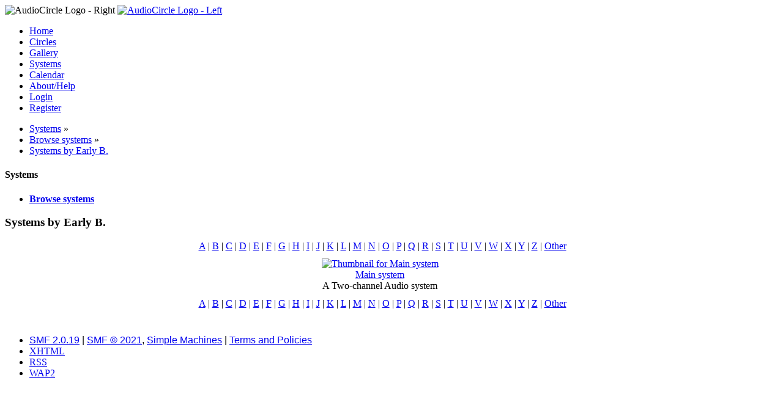

--- FILE ---
content_type: text/html; charset=UTF-8
request_url: https://www.audiocircle.com/index.php?PHPSESSID=r2f1itrg7umgm1ufgejca63sg0&action=systems;area=browse;user=41534
body_size: 2531
content:
<!DOCTYPE html PUBLIC "-//W3C//DTD XHTML 1.0 Transitional//EN" "http://www.w3.org/TR/xhtml1/DTD/xhtml1-transitional.dtd">
<html xmlns="http://www.w3.org/1999/xhtml">
<head>
	<link rel="stylesheet" type="text/css" href="https://www.audiocircle.com/Themes/default/css/index.css?fin20" />
	<link rel="stylesheet" type="text/css" href="https://www.audiocircle.com/Themes/default/css/webkit.css" />
	<script type="text/javascript" src="https://www.audiocircle.com/Themes/default/scripts/script.js?fin20"></script>
	<script type="text/javascript" src="https://www.audiocircle.com/Themes/default/scripts/theme.js?fin20"></script>
	<script type="text/javascript"><!-- // --><![CDATA[
		var smf_theme_url = "https://www.audiocircle.com/Themes/default";
		var smf_default_theme_url = "https://www.audiocircle.com/Themes/default";
		var smf_images_url = "https://www.audiocircle.com/Themes/default/images";
		var smf_scripturl = "https://www.audiocircle.com/index.php?PHPSESSID=r2f1itrg7umgm1ufgejca63sg0&amp;";
		var smf_iso_case_folding = false;
		var smf_charset = "UTF-8";
		var ajax_notification_text = "Loading...";
		var ajax_notification_cancel_text = "Cancel";
	// ]]></script>
	<meta http-equiv="Content-Type" content="text/html; charset=UTF-8" />
	<meta name="description" content="Systems by Early B." />
	<meta name="keywords" content="audio, hifi, stereo, high-end, tubes, valves, amplifier, preamplifier, speakers, DAC, turntable, vinyl, CD, HT" />
	<title>Systems by Early B.</title>
	<link rel="help" href="https://www.audiocircle.com/index.php?PHPSESSID=r2f1itrg7umgm1ufgejca63sg0&amp;action=help" />
	<link rel="search" href="https://www.audiocircle.com/index.php?PHPSESSID=r2f1itrg7umgm1ufgejca63sg0&amp;action=search" />
	<link rel="contents" href="https://www.audiocircle.com/index.php?PHPSESSID=r2f1itrg7umgm1ufgejca63sg0&amp;" />
	<link rel="alternate" type="application/rss+xml" title="AudioCircle - RSS" href="https://www.audiocircle.com/index.php?PHPSESSID=r2f1itrg7umgm1ufgejca63sg0&amp;type=rss;action=.xml" />
	<link rel="stylesheet" type="text/css" href="https://www.audiocircle.com/Themes/default/css/compact.css?fin20" />
	<link rel="stylesheet" type="text/css" href="https://www.audiocircle.com/Themes/default/css/security-enhanced.css" />
</head>
<body>
<div id="wrapper" style="width: 97%">
	<div id="header"><div class="frame">
    <div class="headerbg" style="padding: 0: margin: 0">
      <img class="floatright" width="245" height="32" src="/Themes/default/images/ac/aclogo_right.gif" alt="AudioCircle Logo - Right"/>
      <a href="/">
        <img width="421" height="32" src="/Themes/default/images/ac/aclogo_left.gif" alt="AudioCircle Logo - Left"/>
      </a>
    </div>
		<div id="main_menu">
			<ul class="dropmenu" id="menu_nav">
				<li id="button_home">
					<a class="firstlevel" href="https://www.audiocircle.com/index.php?PHPSESSID=r2f1itrg7umgm1ufgejca63sg0&amp;">
						<span class="last firstlevel">Home</span>
					</a>
				</li>
				<li id="button_circles">
					<a class="firstlevel" href="https://www.audiocircle.com/index.php?PHPSESSID=r2f1itrg7umgm1ufgejca63sg0&amp;action=circles">
						<span class="firstlevel">Circles</span>
					</a>
				</li>
				<li id="button_gallery">
					<a class="firstlevel" href="https://www.audiocircle.com/index.php?PHPSESSID=r2f1itrg7umgm1ufgejca63sg0&amp;action=gallery">
						<span class="firstlevel">Gallery</span>
					</a>
				</li>
				<li id="button_systems">
					<a class="active firstlevel" href="https://www.audiocircle.com/index.php?PHPSESSID=r2f1itrg7umgm1ufgejca63sg0&amp;action=systems">
						<span class="firstlevel">Systems</span>
					</a>
				</li>
				<li id="button_calendar">
					<a class="firstlevel" href="https://www.audiocircle.com/index.php?PHPSESSID=r2f1itrg7umgm1ufgejca63sg0&amp;action=calendar">
						<span class="firstlevel">Calendar</span>
					</a>
				</li>
				<li id="button_about">
					<a class="firstlevel" href="https://www.audiocircle.com/index.php?PHPSESSID=r2f1itrg7umgm1ufgejca63sg0&amp;action=about">
						<span class="firstlevel">About/Help</span>
					</a>
				</li>
				<li id="button_login">
					<a class="firstlevel" href="https://www.audiocircle.com/index.php?PHPSESSID=r2f1itrg7umgm1ufgejca63sg0&amp;action=login">
						<span class="firstlevel">Login</span>
					</a>
				</li>
				<li id="button_register">
					<a class="firstlevel" href="https://www.audiocircle.com/index.php?PHPSESSID=r2f1itrg7umgm1ufgejca63sg0&amp;action=register">
						<span class="last firstlevel">Register</span>
					</a>
				</li>
			</ul>
		</div>
        </div></div>
	<div id="content_section"><div class="frame">
		<div id="main_content_section">
	<div class="navigate_section">
		<ul>
			<li>
				<a href="https://www.audiocircle.com/index.php?PHPSESSID=r2f1itrg7umgm1ufgejca63sg0&amp;action=systems"><span>Systems</span></a> &#187;
			</li>
			<li>
				<a href="https://www.audiocircle.com/index.php?PHPSESSID=r2f1itrg7umgm1ufgejca63sg0&amp;action=systems;area=browse"><span>Browse systems</span></a> &#187;
			</li>
			<li class="last">
				<a href="https://www.audiocircle.com/index.php?PHPSESSID=r2f1itrg7umgm1ufgejca63sg0&amp;action=systems;area=browse;user=41534"><span>Systems by Early B.</span></a>
			</li>
		</ul>
	</div>
	<div id="main_container">
		<div id="left_admsection"><span id="admin_menu"></span>
			<div class="adm_section">
				<div class="cat_bar">
					<h4 class="catbg">
						Systems
					</h4>
				</div>
				<ul class="smalltext left_admmenu">
					<li>
						<strong><a href="https://www.audiocircle.com/index.php?PHPSESSID=r2f1itrg7umgm1ufgejca63sg0&amp;action=systems;area=browse">Browse systems</a></strong>
					</li>
				</ul>
			</div>
		</div>
		<div id="main_admsection">
		<div class="cat_bar">
			<h3 class="catbg">Systems by Early B.</h3>
		</div>
                 <div style="text-align:center;margin:8px 8px 8px 16px;"><a href="https://www.audiocircle.com/index.php?PHPSESSID=r2f1itrg7umgm1ufgejca63sg0&amp;action=systems;area=browse;letter=A">A</a>&#160;|&#160;<a href="https://www.audiocircle.com/index.php?PHPSESSID=r2f1itrg7umgm1ufgejca63sg0&amp;action=systems;area=browse;letter=B">B</a>&#160;|&#160;<a href="https://www.audiocircle.com/index.php?PHPSESSID=r2f1itrg7umgm1ufgejca63sg0&amp;action=systems;area=browse;letter=C">C</a>&#160;|&#160;<a href="https://www.audiocircle.com/index.php?PHPSESSID=r2f1itrg7umgm1ufgejca63sg0&amp;action=systems;area=browse;letter=D">D</a>&#160;|&#160;<a href="https://www.audiocircle.com/index.php?PHPSESSID=r2f1itrg7umgm1ufgejca63sg0&amp;action=systems;area=browse;letter=E">E</a>&#160;|&#160;<a href="https://www.audiocircle.com/index.php?PHPSESSID=r2f1itrg7umgm1ufgejca63sg0&amp;action=systems;area=browse;letter=F">F</a>&#160;|&#160;<a href="https://www.audiocircle.com/index.php?PHPSESSID=r2f1itrg7umgm1ufgejca63sg0&amp;action=systems;area=browse;letter=G">G</a>&#160;|&#160;<a href="https://www.audiocircle.com/index.php?PHPSESSID=r2f1itrg7umgm1ufgejca63sg0&amp;action=systems;area=browse;letter=H">H</a>&#160;|&#160;<a href="https://www.audiocircle.com/index.php?PHPSESSID=r2f1itrg7umgm1ufgejca63sg0&amp;action=systems;area=browse;letter=I">I</a>&#160;|&#160;<a href="https://www.audiocircle.com/index.php?PHPSESSID=r2f1itrg7umgm1ufgejca63sg0&amp;action=systems;area=browse;letter=J">J</a>&#160;|&#160;<a href="https://www.audiocircle.com/index.php?PHPSESSID=r2f1itrg7umgm1ufgejca63sg0&amp;action=systems;area=browse;letter=K">K</a>&#160;|&#160;<a href="https://www.audiocircle.com/index.php?PHPSESSID=r2f1itrg7umgm1ufgejca63sg0&amp;action=systems;area=browse;letter=L">L</a>&#160;|&#160;<a href="https://www.audiocircle.com/index.php?PHPSESSID=r2f1itrg7umgm1ufgejca63sg0&amp;action=systems;area=browse;letter=M">M</a>&#160;|&#160;<a href="https://www.audiocircle.com/index.php?PHPSESSID=r2f1itrg7umgm1ufgejca63sg0&amp;action=systems;area=browse;letter=N">N</a>&#160;|&#160;<a href="https://www.audiocircle.com/index.php?PHPSESSID=r2f1itrg7umgm1ufgejca63sg0&amp;action=systems;area=browse;letter=O">O</a>&#160;|&#160;<a href="https://www.audiocircle.com/index.php?PHPSESSID=r2f1itrg7umgm1ufgejca63sg0&amp;action=systems;area=browse;letter=P">P</a>&#160;|&#160;<a href="https://www.audiocircle.com/index.php?PHPSESSID=r2f1itrg7umgm1ufgejca63sg0&amp;action=systems;area=browse;letter=Q">Q</a>&#160;|&#160;<a href="https://www.audiocircle.com/index.php?PHPSESSID=r2f1itrg7umgm1ufgejca63sg0&amp;action=systems;area=browse;letter=R">R</a>&#160;|&#160;<a href="https://www.audiocircle.com/index.php?PHPSESSID=r2f1itrg7umgm1ufgejca63sg0&amp;action=systems;area=browse;letter=S">S</a>&#160;|&#160;<a href="https://www.audiocircle.com/index.php?PHPSESSID=r2f1itrg7umgm1ufgejca63sg0&amp;action=systems;area=browse;letter=T">T</a>&#160;|&#160;<a href="https://www.audiocircle.com/index.php?PHPSESSID=r2f1itrg7umgm1ufgejca63sg0&amp;action=systems;area=browse;letter=U">U</a>&#160;|&#160;<a href="https://www.audiocircle.com/index.php?PHPSESSID=r2f1itrg7umgm1ufgejca63sg0&amp;action=systems;area=browse;letter=V">V</a>&#160;|&#160;<a href="https://www.audiocircle.com/index.php?PHPSESSID=r2f1itrg7umgm1ufgejca63sg0&amp;action=systems;area=browse;letter=W">W</a>&#160;|&#160;<a href="https://www.audiocircle.com/index.php?PHPSESSID=r2f1itrg7umgm1ufgejca63sg0&amp;action=systems;area=browse;letter=X">X</a>&#160;|&#160;<a href="https://www.audiocircle.com/index.php?PHPSESSID=r2f1itrg7umgm1ufgejca63sg0&amp;action=systems;area=browse;letter=Y">Y</a>&#160;|&#160;<a href="https://www.audiocircle.com/index.php?PHPSESSID=r2f1itrg7umgm1ufgejca63sg0&amp;action=systems;area=browse;letter=Z">Z</a>&#160;|&#160;<a href="https://www.audiocircle.com/index.php?PHPSESSID=r2f1itrg7umgm1ufgejca63sg0&amp;action=systems;area=browse;letter=Other">Other</a>
                 </div>
    <form action="https://www.audiocircle.com/index.php?PHPSESSID=r2f1itrg7umgm1ufgejca63sg0&amp;action=systems;area=browse" method="post" enctype="multipart/form-data">
  <table width="100%"  style="margin-top:8px;">
    <tbody>
        <tr>
            <td align="center" width="100%">
                <div  style=""><a href="https://www.audiocircle.com/index.php?PHPSESSID=r2f1itrg7umgm1ufgejca63sg0&amp;action=systems;area=browse;system=2051" title="Click to edit Main system"><img src="https://www.audiocircle.com/thumbnails/user/41534/43601/264809_thumbnail.jpeg?unique1768835848" alt="Thumbnail for Main system" width="150" height="99"/></a>
                </div><div  style=""><a href="https://www.audiocircle.com/index.php?PHPSESSID=r2f1itrg7umgm1ufgejca63sg0&amp;action=systems;area=browse;system=2051">Main system</a>
                </div><div  style="">A Two-channel Audio system
                </div>
            </td>
        </tr>
    </tbody>
</table>
                 <div style="text-align:center;margin:8px 8px 8px 16px;">
                     <a href="https://www.audiocircle.com/index.php?PHPSESSID=r2f1itrg7umgm1ufgejca63sg0&amp;action=systems;area=browse;letter=A">A</a>&#160;|&#160;<a href="https://www.audiocircle.com/index.php?PHPSESSID=r2f1itrg7umgm1ufgejca63sg0&amp;action=systems;area=browse;letter=B">B</a>&#160;|&#160;<a href="https://www.audiocircle.com/index.php?PHPSESSID=r2f1itrg7umgm1ufgejca63sg0&amp;action=systems;area=browse;letter=C">C</a>&#160;|&#160;<a href="https://www.audiocircle.com/index.php?PHPSESSID=r2f1itrg7umgm1ufgejca63sg0&amp;action=systems;area=browse;letter=D">D</a>&#160;|&#160;<a href="https://www.audiocircle.com/index.php?PHPSESSID=r2f1itrg7umgm1ufgejca63sg0&amp;action=systems;area=browse;letter=E">E</a>&#160;|&#160;<a href="https://www.audiocircle.com/index.php?PHPSESSID=r2f1itrg7umgm1ufgejca63sg0&amp;action=systems;area=browse;letter=F">F</a>&#160;|&#160;<a href="https://www.audiocircle.com/index.php?PHPSESSID=r2f1itrg7umgm1ufgejca63sg0&amp;action=systems;area=browse;letter=G">G</a>&#160;|&#160;<a href="https://www.audiocircle.com/index.php?PHPSESSID=r2f1itrg7umgm1ufgejca63sg0&amp;action=systems;area=browse;letter=H">H</a>&#160;|&#160;<a href="https://www.audiocircle.com/index.php?PHPSESSID=r2f1itrg7umgm1ufgejca63sg0&amp;action=systems;area=browse;letter=I">I</a>&#160;|&#160;<a href="https://www.audiocircle.com/index.php?PHPSESSID=r2f1itrg7umgm1ufgejca63sg0&amp;action=systems;area=browse;letter=J">J</a>&#160;|&#160;<a href="https://www.audiocircle.com/index.php?PHPSESSID=r2f1itrg7umgm1ufgejca63sg0&amp;action=systems;area=browse;letter=K">K</a>&#160;|&#160;<a href="https://www.audiocircle.com/index.php?PHPSESSID=r2f1itrg7umgm1ufgejca63sg0&amp;action=systems;area=browse;letter=L">L</a>&#160;|&#160;<a href="https://www.audiocircle.com/index.php?PHPSESSID=r2f1itrg7umgm1ufgejca63sg0&amp;action=systems;area=browse;letter=M">M</a>&#160;|&#160;<a href="https://www.audiocircle.com/index.php?PHPSESSID=r2f1itrg7umgm1ufgejca63sg0&amp;action=systems;area=browse;letter=N">N</a>&#160;|&#160;<a href="https://www.audiocircle.com/index.php?PHPSESSID=r2f1itrg7umgm1ufgejca63sg0&amp;action=systems;area=browse;letter=O">O</a>&#160;|&#160;<a href="https://www.audiocircle.com/index.php?PHPSESSID=r2f1itrg7umgm1ufgejca63sg0&amp;action=systems;area=browse;letter=P">P</a>&#160;|&#160;<a href="https://www.audiocircle.com/index.php?PHPSESSID=r2f1itrg7umgm1ufgejca63sg0&amp;action=systems;area=browse;letter=Q">Q</a>&#160;|&#160;<a href="https://www.audiocircle.com/index.php?PHPSESSID=r2f1itrg7umgm1ufgejca63sg0&amp;action=systems;area=browse;letter=R">R</a>&#160;|&#160;<a href="https://www.audiocircle.com/index.php?PHPSESSID=r2f1itrg7umgm1ufgejca63sg0&amp;action=systems;area=browse;letter=S">S</a>&#160;|&#160;<a href="https://www.audiocircle.com/index.php?PHPSESSID=r2f1itrg7umgm1ufgejca63sg0&amp;action=systems;area=browse;letter=T">T</a>&#160;|&#160;<a href="https://www.audiocircle.com/index.php?PHPSESSID=r2f1itrg7umgm1ufgejca63sg0&amp;action=systems;area=browse;letter=U">U</a>&#160;|&#160;<a href="https://www.audiocircle.com/index.php?PHPSESSID=r2f1itrg7umgm1ufgejca63sg0&amp;action=systems;area=browse;letter=V">V</a>&#160;|&#160;<a href="https://www.audiocircle.com/index.php?PHPSESSID=r2f1itrg7umgm1ufgejca63sg0&amp;action=systems;area=browse;letter=W">W</a>&#160;|&#160;<a href="https://www.audiocircle.com/index.php?PHPSESSID=r2f1itrg7umgm1ufgejca63sg0&amp;action=systems;area=browse;letter=X">X</a>&#160;|&#160;<a href="https://www.audiocircle.com/index.php?PHPSESSID=r2f1itrg7umgm1ufgejca63sg0&amp;action=systems;area=browse;letter=Y">Y</a>&#160;|&#160;<a href="https://www.audiocircle.com/index.php?PHPSESSID=r2f1itrg7umgm1ufgejca63sg0&amp;action=systems;area=browse;letter=Z">Z</a>&#160;|&#160;<a href="https://www.audiocircle.com/index.php?PHPSESSID=r2f1itrg7umgm1ufgejca63sg0&amp;action=systems;area=browse;letter=Other">Other</a>
                 </div>
	<input type="hidden" name="prevnode[system]" value="user"/>
	<input type="hidden" name="aa7eef7" value="9d43f43e1dc40b716e52f699412c787b"/>
</form>
		</div>
	</div><br class="clear" />
		</div>
	</div></div>
	<div id="footer_section"><div class="frame">


      		<ul class="reset">
			<li class="copyright">
			<span class="smalltext" style="display: inline; visibility: visible; font-family: Verdana, Arial, sans-serif;"><a href="?action=credits" title="Simple Machines Forum" target="_blank" class="new_win">SMF 2.0.19</a> |
 <a href="https://www.simplemachines.org/about/smf/license.php" title="License" target="_blank" class="new_win">SMF &copy; 2021</a>, <a href="https://www.simplemachines.org" title="Simple Machines" target="_blank" class="new_win">Simple Machines</a> | <a id="button_agreement" href="https://www.audiocircle.com/index.php?PHPSESSID=r2f1itrg7umgm1ufgejca63sg0&amp;action=agreement"><span>Terms and Policies</span></a>
			</span></li>
			<li><a id="button_xhtml" href="http://validator.w3.org/check?uri=referer" target="_blank" class="new_win" title="Valid XHTML 1.0!"><span>XHTML</span></a></li>
			<li><a id="button_rss" href="https://www.audiocircle.com/index.php?PHPSESSID=r2f1itrg7umgm1ufgejca63sg0&amp;action=.xml;type=rss" class="new_win"><span>RSS</span></a></li>
			<li class="last"><a id="button_wap2" href="https://www.audiocircle.com/index.php?PHPSESSID=r2f1itrg7umgm1ufgejca63sg0&amp;wap2" class="new_win"><span>WAP2</span></a></li>
		</ul>
	</div></div>
</div>
<script defer src="https://static.cloudflareinsights.com/beacon.min.js/vcd15cbe7772f49c399c6a5babf22c1241717689176015" integrity="sha512-ZpsOmlRQV6y907TI0dKBHq9Md29nnaEIPlkf84rnaERnq6zvWvPUqr2ft8M1aS28oN72PdrCzSjY4U6VaAw1EQ==" data-cf-beacon='{"version":"2024.11.0","token":"51c563e3f89b4c02bea7a4c1eadf5027","r":1,"server_timing":{"name":{"cfCacheStatus":true,"cfEdge":true,"cfExtPri":true,"cfL4":true,"cfOrigin":true,"cfSpeedBrain":true},"location_startswith":null}}' crossorigin="anonymous"></script>
<script>(function(){function c(){var b=a.contentDocument||a.contentWindow.document;if(b){var d=b.createElement('script');d.innerHTML="window.__CF$cv$params={r:'9c074c92ebc7acb1',t:'MTc2ODgzNTg0OA=='};var a=document.createElement('script');a.src='/cdn-cgi/challenge-platform/scripts/jsd/main.js';document.getElementsByTagName('head')[0].appendChild(a);";b.getElementsByTagName('head')[0].appendChild(d)}}if(document.body){var a=document.createElement('iframe');a.height=1;a.width=1;a.style.position='absolute';a.style.top=0;a.style.left=0;a.style.border='none';a.style.visibility='hidden';document.body.appendChild(a);if('loading'!==document.readyState)c();else if(window.addEventListener)document.addEventListener('DOMContentLoaded',c);else{var e=document.onreadystatechange||function(){};document.onreadystatechange=function(b){e(b);'loading'!==document.readyState&&(document.onreadystatechange=e,c())}}}})();</script></body></html>